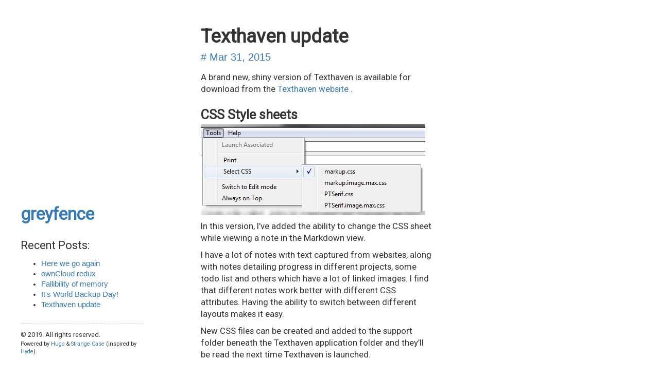

--- FILE ---
content_type: text/html
request_url: http://www.greyfence.com/blog/posts/texthaven-1-0-0-36/
body_size: 4187
content:
<!DOCTYPE html>
<html lang="en-us">
<head>
	<meta charset="utf-8">
	<meta http-equiv="X-UA-Compatible" content="IE=edge">
	<meta name="viewport" content="width=device-width, initial-scale=1">
	<meta name="generator" content="Hugo 0.54.0" />
	
	<title>Texthaven update - </title>

	
	<link rel="stylesheet" href="https://fonts.googleapis.com/css?family=Roboto">
	<link href="http://www.greyfence.com/blog/css/bootstrap.min.css" rel="stylesheet">
	<link href="http://www.greyfence.com/blog/css/strange-case.css" rel="stylesheet">
	

	
	
	<!--[if lt IE 9]>
	<script src="https://oss.maxcdn.com/html5shiv/3.7.3/html5shiv.min.js"></script>
	<script src="https://oss.maxcdn.com/respond/1.4.2/respond.min.js"></script>
	<![endif]-->

	
	<link href="" rel="alternate" type="application/rss+xml" title="greyfence" />
</head>
<body class="">

	<div class="container-fluid">
		<div class="row">
			<div class="col-sm-4 col-md-3 col-lg-3 sidebar">

			
	<div class="sidebar-content">

		<a href="http://www.greyfence.com/blog"><h1>greyfence</h1></a>
		<p></p>

		

		<ul class="sidebar-menus">
			
		</ul>

		<div class="sidebar-recent hidden-xs">
			<p>Recent Posts:</p>
			<ul>
				
				<li><a href="http://www.greyfence.com/blog/posts/another-incarnation/">Here we go again</a></li>
				
				<li><a href="http://www.greyfence.com/blog/posts/owncloud-redux/">ownCloud redux</a></li>
				
				<li><a href="http://www.greyfence.com/blog/posts/fallible-memory/">Fallibility of memory</a></li>
				
				<li><a href="http://www.greyfence.com/blog/posts/world-backup-day/">It&#39;s World Backup Day!</a></li>
				
				<li><a href="http://www.greyfence.com/blog/posts/texthaven-1-0-0-36/">Texthaven update</a></li>
				
			</ul>
		</div>

		

		<p class="copyright">&copy; 2019. All rights reserved. </p>
		<p class="attr">Powered by <a href="http://gohugo.io">Hugo</a> &amp; <a href="https://github.com/ExchangeRate-API/strange-case">Strange Case</a> (inspired by <a href="https://github.com/poole/hyde">Hyde</a>).</p>

	</div>


			</div>
			<div class="col-sm-7 col-sm-offset-4 col-md-6 col-md-offset-3 col-lg-5 col-lg-offset-3 content">

				<div class="post">

					<div class="post-heading">
						<h1>Texthaven update</h1>
						<span class="post-date"><a href="http://www.greyfence.com/blog/posts/texthaven-1-0-0-36/"># Mar 31, 2015</a></span>
					</div>

					

<p>A brand new, shiny version of Texthaven is available for download from the <a href="http://www.texthaven.com/download.html"> Texthaven website </a>.</p>

<h2 id="css-style-sheets">CSS Style sheets</h2>

<p><img src="2015-03-31-Image_000.png" alt="  " /></p>

<p>In this version, I&rsquo;ve added the ability to change the CSS sheet while viewing a note in the Markdown view.</p>

<p>I have a lot of notes with text captured from websites, along with notes detailing progress in different projects, some todo list and others which have a lot of linked images.   I find that different notes work better with different CSS attributes.  Having the ability to switch between different layouts makes it easy.</p>

<p>New CSS files can be created and added to the support folder beneath the Texthaven application folder and they&rsquo;ll be read the next time Texthaven is launched.</p>

<hr />

<h2 id="new-keyboard-shortcuts">New Keyboard shortcuts</h2>

<p>There are three new keyboard shortcuts for your markup pleasure.   Move the cursor to a line of text and press Ctrl + H to make that line a header.  (This adds a row of == equals signs beneath the lin.)   Click in a line of text and press Ctrl + U to create a sub header (Underline with &mdash; minus signs.)   Using this shortcut on a blank line will create a series of minus signs which will be create a horizontal line in Markdown.  Use Ctrl + L to create another style of horizontal line:  three asterisks separated by spaces.</p>

<p>And more!  But, that&rsquo;s enough for now.  ;)</p>


				</div>

			</div>
			<div class="col-sm-1 col-md-3 col-md-4">
			</div>
		</div>
	</div>







<script src="https://ajax.googleapis.com/ajax/libs/jquery/1.12.4/jquery.min.js"></script>

<script src="http://www.greyfence.com/blog/js/bootstrap.min.js"></script>

</body>
</html>


--- FILE ---
content_type: text/css
request_url: http://www.greyfence.com/blog/css/strange-case.css
body_size: 4514
content:

/*
 *
 * Strange Case
 * ------------
 *
 * Built by ExchangeRate-API with Bootstrap - inspired by
 * Hyde (https://github.com/mdo/hyde) for Hugo.
 *
 *
 * CSS SECTIONS
 *
 * Defaults
 * Blog Content
 * Sidebar
 * Themes
 *
*/


/* DEFAULTS */


html, body {
	height: 100%
}
h1, h2, h3, h4 {
	font-family: Roboto, sans-serif;
}
p {
	font-family: Roboto, sans-serif;
	font-size: 1.2em;
}
img {
	max-width:100%;
}



/* BLOG CONTENT */


.content {
	padding-left: 5em;
}
@media (max-width: 768px) {
	.content {
		padding-left: 1em;
	}
}
.post {
	margin-bottom: 3em;
}
.post .post-heading {
	margin-bottom: 1em;
}
.post .post-heading h1 {
	margin-top: 1.4em;
}
.post h1 {
	font-size: 2.6em;
	margin-bottom: 0.2em;
	margin-top: 1em;
	font-weight: bold;
}
.post h2 {
	font-size: 1.8em;
	margin-bottom: 0.2em;
	margin-top: 1em;
	font-weight: bold;
}
.post .post-heading span {
	font-size:1.4em;
}


/* SIDEBAR */


.sidebar {
	padding: 2em;
	font-size: 1.3em;
	text-align: left;
}
.sidebar .sidebar-content {
	width:85%;
	margin:0 auto;
}
.sidebar .sidebar-freetext {
	margin-top: 1.5em;
}
.sidebar .sidebar-menus {
	padding-left: 0;
	margin-left: 0;
	margin-top: 1.5em;
}
.sidebar .sidebar-menus li {
	list-style: none;
	font-size:1em;
}
.sidebar .sidebar-recent {
	margin-top: 1.5em;
}
.sidebar .sidebar-menus li a {
	text-decoration:underline;
}
.sidebar .sidebar-contact {
	padding-left: 0;
	margin-left: 0;
	margin-top: 1.5em;
}
@media (min-width: 768px) {
	.sidebar {
		top: 0;
		bottom: 0;
		left: 0;
		position: fixed;
	}
	.sidebar-content {
		bottom: 1em;
		left: 1em;
		right: 1em;
		position: absolute;
	}
	.sidebar .sidebar-content {
		width:75%;
		margin:0 auto;
	}
}
@media (max-width: 992px) {
	.sidebar {
		font-size: 1em;
	}
}
@media (max-width: 1200px) {
	.sidebar {
		font-size: 1.1em;
	}
}
.sidebar h1 {
	font-size: 1.8em;
	font-weight: bold;
	margin-bottom: 0;
}
.sidebar li {
	font-size: 0.8em;
}
p.copyright {
	font-size: 0.7em;
	border-top: 1px dotted #ccc;
	padding-top: 1em;
	margin-top: 2em;
	margin-bottom: 0.1em;
}
p.attr {
	margin-top: 0;
	font-size: 0.6em;
}


/* THEMES */


/* Gulf Racing Scheme */
.scheme-gulfracing .sidebar {
	background-color: #85B2D3;
	color: #444;
}
.scheme-gulfracing .sidebar h1 {
	color: #1C1C28;
}
.scheme-gulfracing .sidebar a {
	color: #444;
}
.scheme-gulfracing .content a {
	color: #E75E16;
}
.scheme-gulfracing .post .post-heading span {
	color: #9a9a9a;
}

/* YOUR SCHEME HERE */
/*.scheme-custom .sidebar {
	background-color: #85B2D3;
	color: #444;
}
.scheme-custom .sidebar h1 {
	color: #1C1C28;
}
.scheme-custom .sidebar a {
	color: #444;
}
.scheme-custom .content a {
	color: #E75E16;
}
.scheme-custom .post .post-heading span {
	color: #9a9a9a;
}*/

/*
 * The original Hyde theme uses Base16 for colour schemes so
 * we decided to also use this project. We picked different
 * colors though. We also used the Ocean and 80's palettes in
 * addition to the Default palette.
 *
 * Base16: (http://chriskempson.github.io/base16)
 *
*/

/* Dark Brown Scheme */
.scheme-darkbrown .sidebar {
	background-color: #2d2d2d;
	color: #f2f0ec;
}
.scheme-darkbrown .sidebar h1 {
	color: #99cc99;
}
.scheme-darkbrown .sidebar a {
	color: #99cc99;
}
.scheme-darkbrown .content a {
	color: #2d2d2d;
}
.scheme-darkbrown .post .post-heading span {
	color: #9a9a9a;
}

/* Light Brown Scheme */
.scheme-lightbrown .sidebar {
	background-color: #d3d0c8;
	color: #393939;
}
.scheme-lightbrown .sidebar h1 {
	color: #393939;
}
.scheme-lightbrown .sidebar a {
	color: #515151;
}
.scheme-lightbrown .content a {
	color: #393939;
}
.scheme-lightbrown .post .post-heading span {
	color: #9a9a9a;
}

/* Orange Scheme */
.scheme-orange .sidebar {
	background-color: #f99157;
	color: #f2f0ec;
}
.scheme-orange .sidebar h1 {
	color: #515151;
}
.scheme-orange .sidebar a {
	color: #747369;
}
.scheme-orange .content a {
	color: #393939;
}
.scheme-orange .post .post-heading span {
	color: #9a9a9a;
}

/* Green Scheme */
.scheme-green .sidebar {
	background-color: #a3be8c;
	color: #4f5b66;
}
.scheme-green .sidebar h1 {
	color: #2b303b;
}
.scheme-green .sidebar a {
	color: #eff1f5;
}
.scheme-green .content a {
	color: #2d2d2d;
}
.scheme-green .post .post-heading span {
	color: #9a9a9a;
}

/* Slate Scheme */
.scheme-slate .sidebar {
	background-color: #a7adba;
	color: #343d46;
}
.scheme-slate .sidebar h1 {
	color: #2b303b;
}
.scheme-slate .sidebar a {
	color: #bf616a;
}
.scheme-slate .content a {
	color: #65737e;
}
.scheme-slate .post .post-heading span {
	color: #9a9a9a;
}
